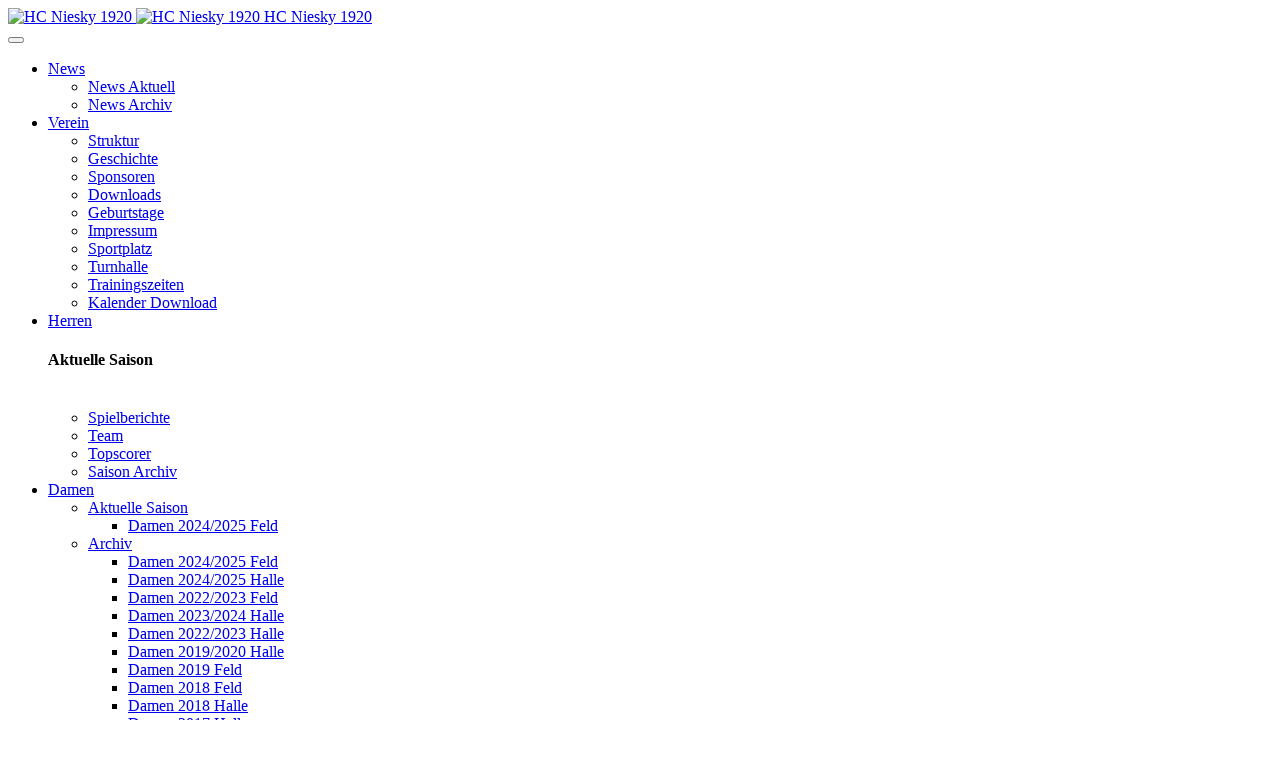

--- FILE ---
content_type: text/html; charset=utf-8
request_url: https://hcniesky1920.de/senioren/senioren-2020
body_size: 6510
content:

<!DOCTYPE html>
<html lang="de-de" dir="ltr"
	  class='com_content view-category layout-blog itemid-691 j31 mm-hover'>

<head>
	<base href="https://hcniesky1920.de/senioren/senioren-2020" />
	<meta http-equiv="content-type" content="text/html; charset=utf-8" />
	<meta name="keywords" content="Hockeyclub Niesky,HCN,HC Niesky,Niesky,Hockeyclub,Hockeyverein, Hockey" />
	<meta name="description" content="Offizielle Website des Hockeyclub Niesky 1920 e.V" />
	<meta name="generator" content="Joomla! - Open Source Content Management" />
	<title>Senioren 2020 </title>
	<link href="/senioren/senioren-2020?format=feed&amp;type=rss" rel="alternate" type="application/rss+xml" title="RSS 2.0" />
	<link href="/senioren/senioren-2020?format=feed&amp;type=atom" rel="alternate" type="application/atom+xml" title="Atom 1.0" />
	<link href="/templates/t3_bs3_blank/favicon.ico" rel="shortcut icon" type="image/vnd.microsoft.icon" />
	<link href="/templates/t3_bs3_blank/local/css/themes/hcn-design/bootstrap.css" rel="stylesheet" type="text/css" />
	<link href="/index.php?option=com_ajax&plugin=arktypography&format=json" rel="stylesheet" type="text/css" />
	<link href="/templates/system/css/system.css" rel="stylesheet" type="text/css" />
	<link href="/templates/t3_bs3_blank/local/css/themes/hcn-design/template.css" rel="stylesheet" type="text/css" />
	<link href="/templates/t3_bs3_blank/local/css/themes/hcn-design/megamenu.css" rel="stylesheet" type="text/css" />
	<link href="/templates/t3_bs3_blank/fonts/font-awesome/css/font-awesome.min.css" rel="stylesheet" type="text/css" />
	<link href="/templates/t3_bs3_blank/css/custom.css" rel="stylesheet" type="text/css" />
	<link href="https://hcniesky1920.de/media/editors/arkeditor/css/squeezebox.css" rel="stylesheet" type="text/css" />
	<script type="application/json" class="joomla-script-options new">{"csrf.token":"235104f41f8eb65488c5277b5d2d9955","system.paths":{"root":"","base":""}}</script>
	<script src="/media/jui/js/jquery.min.js?3e2edc64856e4bcc687a070be2959a4e" type="text/javascript"></script>
	<script src="/media/jui/js/jquery-noconflict.js?3e2edc64856e4bcc687a070be2959a4e" type="text/javascript"></script>
	<script src="/media/jui/js/jquery-migrate.min.js?3e2edc64856e4bcc687a070be2959a4e" type="text/javascript"></script>
	<script src="/media/system/js/caption.js?3e2edc64856e4bcc687a070be2959a4e" type="text/javascript"></script>
	<script src="/plugins/system/t3/base-bs3/bootstrap/js/bootstrap.js?3e2edc64856e4bcc687a070be2959a4e" type="text/javascript"></script>
	<script src="/media/system/js/mootools-core.js?3e2edc64856e4bcc687a070be2959a4e" type="text/javascript"></script>
	<script src="/media/system/js/core.js?3e2edc64856e4bcc687a070be2959a4e" type="text/javascript"></script>
	<script src="/plugins/system/t3/base-bs3/js/jquery.tap.min.js" type="text/javascript"></script>
	<script src="/plugins/system/t3/base-bs3/js/script.js" type="text/javascript"></script>
	<script src="/plugins/system/t3/base-bs3/js/menu.js" type="text/javascript"></script>
	<script src="/plugins/system/t3/base-bs3/js/nav-collapse.js" type="text/javascript"></script>
	<script src="https://hcniesky1920.de/media/editors/arkeditor/js/jquery.easing.min.js" type="text/javascript"></script>
	<script src="https://hcniesky1920.de/media/editors/arkeditor/js/squeezebox.js" type="text/javascript"></script>
	<script type="text/javascript">
jQuery(window).on('load',  function() {
				new JCaption('img.caption');
			});jQuery(function($){ initTooltips(); $("body").on("subform-row-add", initTooltips); function initTooltips (event, container) { container = container || document;$(container).find(".hasTooltip").tooltip({"html": true,"container": "body"});} });(function()
				{
					if(typeof jQuery == 'undefined')
						return;
					
					jQuery(function($)
					{
						if($.fn.squeezeBox)
						{
							$( 'a.modal' ).squeezeBox({ parse: 'rel' });
				
							$( 'img.modal' ).each( function( i, el )
							{
								$(el).squeezeBox({
									handler: 'image',
									url: $( el ).attr( 'src' )
								});
							})
						}
						else if(typeof(SqueezeBox) !== 'undefined')
						{
							$( 'img.modal' ).each( function( i, el )
							{
								SqueezeBox.assign( el, 
								{
									handler: 'image',
									url: $( el ).attr( 'src' )
								});
							});
						}
						
						function jModalClose() 
						{
							if(typeof(SqueezeBox) == 'object')
								SqueezeBox.close();
							else
								ARK.squeezeBox.close();
						}
					
					});
				})();
	</script>

	
<!-- META FOR IOS & HANDHELD -->
	<meta name="viewport" content="width=device-width, initial-scale=1.0, maximum-scale=1.0, user-scalable=no"/>
	<style type="text/stylesheet">
		@-webkit-viewport   { width: device-width; }
		@-moz-viewport      { width: device-width; }
		@-ms-viewport       { width: device-width; }
		@-o-viewport        { width: device-width; }
		@viewport           { width: device-width; }
	</style>
	<script type="text/javascript">
		//<![CDATA[
		if (navigator.userAgent.match(/IEMobile\/10\.0/)) {
			var msViewportStyle = document.createElement("style");
			msViewportStyle.appendChild(
				document.createTextNode("@-ms-viewport{width:auto!important}")
			);
			document.getElementsByTagName("head")[0].appendChild(msViewportStyle);
		}
		//]]>
	</script>
<meta name="HandheldFriendly" content="true"/>
<meta name="apple-mobile-web-app-capable" content="YES"/>
<!-- //META FOR IOS & HANDHELD -->




<!-- Le HTML5 shim and media query for IE8 support -->
<!--[if lt IE 9]>
<script src="//html5shim.googlecode.com/svn/trunk/html5.js"></script>
<script type="text/javascript" src="/plugins/system/t3/base-bs3/js/respond.min.js"></script>
<![endif]-->

<!-- You can add Google Analytics here or use T3 Injection feature -->
<meta name="theme-color" content="#428bca">
<link rel="icon" sizes="192×192" href="/images/icons/logo_hcn_192.png">
<script src="/templates/t3_bs3_blank/js/jquery.bxslider.min.js" type="text/javascript"></script>
<link href="/templates/t3_bs3_blank/css/jquery.bxslider.css" rel="stylesheet" />
<script src="/templates/t3_bs3_blank/js/stupidtable.min.js" type="text/javascript"></script>
</head>

<body>

<div class="t3-wrapper"> <!-- Need this wrapper for off-canvas menu. Remove if you don't use of-canvas -->

  
<!-- HEADER -->
<header id="t3-header" class="container t3-header">
	<div class="row">

		<!-- LOGO -->
		<div class="col-xs-12 col-sm-12 logo">
			<div class="logo-image logo-control">
				<a href="/" title="HC Niesky 1920">
											<img class="logo-img" src="/images/head/header_2.jpg" alt="HC Niesky 1920" />
																<img class="logo-img-sm" src="/images/head/header_neu_klein.jpg" alt="HC Niesky 1920" />
										<span>HC Niesky 1920</span>
				</a>
				<small class="site-slogan"></small>
			</div>
		</div>
		<!-- //LOGO -->

		
	</div>
</header>
<!-- //HEADER -->


  
<!-- MAIN NAVIGATION -->
<nav id="t3-mainnav" class="wrap navbar navbar-default t3-mainnav">
	<div class="container-menu">

		<!-- Brand and toggle get grouped for better mobile display -->
		<div class="navbar-header">
		
											<button type="button" class="navbar-toggle" data-toggle="collapse" data-target=".t3-navbar-collapse">
					<i class="fa fa-bars"></i>
				</button>
			
			
		</div>

					<div class="t3-navbar-collapse navbar-collapse collapse"></div>
		
		<div class="t3-navbar navbar-collapse collapse">
			<div  class="t3-megamenu animate fading"  data-duration="400" data-responsive="true">
<ul itemscope itemtype="http://www.schema.org/SiteNavigationElement" class="nav navbar-nav level0">
<li itemprop='name' class="dropdown mega" data-id="101" data-level="1">
<a itemprop='url' class=" dropdown-toggle"  href="/"   data-target="#" data-toggle="dropdown">News <em class="caret"></em></a>

<div class="nav-child dropdown-menu mega-dropdown-menu"  ><div class="mega-dropdown-inner">
<div class="row">
<div class="col-xs-12 mega-col-nav" data-width="12"><div class="mega-inner">
<ul itemscope itemtype="http://www.schema.org/SiteNavigationElement" class="mega-nav level1">
<li itemprop='name'  data-id="760" data-level="2">
<a itemprop='url' class=""  href="/absolute-news/news-aktuell"   data-target="#">News Aktuell </a>

</li>
<li itemprop='name'  data-id="310" data-level="2">
<a itemprop='url' class=""  href="/absolute-news/news-archiv"   data-target="#">News Archiv </a>

</li>
</ul>
</div></div>
</div>
</div></div>
</li>
<li itemprop='name' class="dropdown mega" data-id="103" data-level="1">
<a itemprop='url' class=" dropdown-toggle"  href="/verein"   data-target="#" data-toggle="dropdown">Verein <em class="caret"></em></a>

<div class="nav-child dropdown-menu mega-dropdown-menu"  style="width: 300px"  data-width="300"><div class="mega-dropdown-inner">
<div class="row">
<div class="col-xs-6 mega-col-nav" data-width="6"><div class="mega-inner">
<ul itemscope itemtype="http://www.schema.org/SiteNavigationElement" class="mega-nav level1">
<li itemprop='name'  data-id="110" data-level="2">
<a itemprop='url' class=""  href="/verein/struktur"   data-target="#">Struktur </a>

</li>
<li itemprop='name'  data-id="114" data-level="2">
<a itemprop='url' class=""  href="/verein/geschichte"   data-target="#">Geschichte </a>

</li>
<li itemprop='name'  data-id="146" data-level="2">
<a itemprop='url' class=""  href="/verein/sponsoren"   data-target="#">Sponsoren </a>

</li>
<li itemprop='name'  data-id="167" data-level="2">
<a itemprop='url' class=""  href="/verein/download-dokumente"   data-target="#">Downloads </a>

</li>
<li itemprop='name'  data-id="256" data-level="2">
<a itemprop='url' class=""  href="/verein/geburtstage/month.calendar/2026/01/25/-"   data-target="#">Geburtstage </a>

</li>
<li itemprop='name'  data-id="228" data-level="2">
<a itemprop='url' class=""  href="/verein/impressum"   data-target="#">Impressum </a>

</li>
</ul>
</div></div>
<div class="col-xs-6 mega-col-nav" data-width="6"><div class="mega-inner">
<ul itemscope itemtype="http://www.schema.org/SiteNavigationElement" class="mega-nav level1">
<li itemprop='name'  data-id="111" data-level="2">
<a itemprop='url' class=""  href="/verein/sportplatz"   data-target="#">Sportplatz </a>

</li>
<li itemprop='name'  data-id="112" data-level="2">
<a itemprop='url' class=""  href="/verein/turnhalle"   data-target="#">Turnhalle </a>

</li>
<li itemprop='name'  data-id="113" data-level="2">
<a itemprop='url' class=""  href="/verein/trainingszeiten"   data-target="#">Trainingszeiten </a>

</li>
<li itemprop='name'  data-id="444" data-level="2">
<a itemprop='url' class=""  href="/verein/kalender-download/icals.ical/-"   data-target="#">Kalender Download </a>

</li>
</ul>
</div></div>
</div>
</div></div>
</li>
<li itemprop='name' class="dropdown mega" data-id="117" data-level="1">
<a itemprop='url' class=" dropdown-toggle"  href="/herren"   data-target="#" data-toggle="dropdown">Herren <em class="caret"></em></a>

<div class="nav-child dropdown-menu mega-dropdown-menu"  style="width: 300px"  data-width="300"><div class="mega-dropdown-inner">
<div class="row">
<div class="col-xs-6 mega-col-module" data-width="6" data-position="100"><div class="mega-inner">


<div class="custom"  >
	<h4>Aktuelle Saison</h4></div>

</div></div>
<div class="col-xs-6 mega-col-module" data-width="6" data-position="101"><div class="mega-inner">


<div class="custom"  >
	<div><img alt="" src="/images/BilderHomepage/Logos/logo.png" height="50" width="73" /></div></div>

</div></div>
</div>
<div class="row">
<div class="col-xs-6 mega-col-nav" data-width="6"><div class="mega-inner">
<ul itemscope itemtype="http://www.schema.org/SiteNavigationElement" class="mega-nav level1">
<li itemprop='name'  data-id="283" data-level="2">
<a itemprop='url' class=""  href="/herren/herren-spielberichte"   data-target="#">Spielberichte </a>

</li>
<li itemprop='name'  data-id="327" data-level="2">
<a itemprop='url' class=""  href="/herren/team"   data-target="#">Team </a>

</li>
<li itemprop='name'  data-id="328" data-level="2">
<a itemprop='url' class=""  href="/herren/torschuetzen"   data-target="#">Topscorer </a>

</li>
</ul>
</div></div>
<div class="col-xs-6 mega-col-nav" data-width="6"><div class="mega-inner">
<ul itemscope itemtype="http://www.schema.org/SiteNavigationElement" class="mega-nav level1">
<li itemprop='name'  data-id="325" data-level="2">
<a itemprop='url' class=""  href="/herren/saison-archiv"   data-target="#">Saison Archiv </a>

</li>
</ul>
</div></div>
</div>
</div></div>
</li>
<li itemprop='name' class="dropdown mega" data-id="606" data-level="1">
<a itemprop='url' class=" dropdown-toggle"  href="/damen"   data-target="#" data-toggle="dropdown">Damen <em class="caret"></em></a>

<div class="nav-child dropdown-menu mega-dropdown-menu"  ><div class="mega-dropdown-inner">
<div class="row">
<div class="col-xs-12 mega-col-nav" data-width="12"><div class="mega-inner">
<ul itemscope itemtype="http://www.schema.org/SiteNavigationElement" class="mega-nav level1">
<li itemprop='name' class="dropdown-submenu mega" data-id="611" data-level="2">
<a itemprop='url' class=""  href="/damen/aktuelle-saison"   data-target="#">Aktuelle Saison </a>

<div class="nav-child dropdown-menu mega-dropdown-menu"  ><div class="mega-dropdown-inner">
<div class="row">
<div class="col-xs-12 mega-col-nav" data-width="12"><div class="mega-inner">
<ul itemscope itemtype="http://www.schema.org/SiteNavigationElement" class="mega-nav level2">
<li itemprop='name'  data-id="816" data-level="3">
<a itemprop='url' class=""  href="/damen/aktuelle-saison/damen-2024-2025-halle"   data-target="#">Damen 2024/2025 Feld </a>

</li>
</ul>
</div></div>
</div>
</div></div>
</li>
<li itemprop='name' class="dropdown-submenu mega" data-id="613" data-level="2">
<a itemprop='url' class=""  href="/damen/archiv"   data-target="#">Archiv </a>

<div class="nav-child dropdown-menu mega-dropdown-menu"  ><div class="mega-dropdown-inner">
<div class="row">
<div class="col-xs-12 mega-col-nav" data-width="12"><div class="mega-inner">
<ul itemscope itemtype="http://www.schema.org/SiteNavigationElement" class="mega-nav level2">
<li itemprop='name'  data-id="850" data-level="3">
<a itemprop='url' class=""  href="/damen/archiv/damen-2024-2025-feld"   data-target="#">Damen 2024/2025 Feld </a>

</li>
<li itemprop='name'  data-id="849" data-level="3">
<a itemprop='url' class=""  href="/damen/archiv/damen-2024-2025-halle"   data-target="#">Damen 2024/2025 Halle </a>

</li>
<li itemprop='name'  data-id="839" data-level="3">
<a itemprop='url' class=""  href="/damen/archiv/damen-2022-2023-feld"   data-target="#">Damen 2022/2023 Feld </a>

</li>
<li itemprop='name'  data-id="845" data-level="3">
<a itemprop='url' class=""  href="/damen/archiv/damen-2023-2024-halle"   data-target="#">Damen 2023/2024 Halle </a>

</li>
<li itemprop='name'  data-id="840" data-level="3">
<a itemprop='url' class=""  href="/damen/archiv/damen-2022-2023-halle"   data-target="#">Damen 2022/2023 Halle </a>

</li>
<li itemprop='name'  data-id="743" data-level="3">
<a itemprop='url' class=""  href="/damen/archiv/damen-2019-2020-halle"   data-target="#">Damen 2019/2020 Halle  </a>

</li>
<li itemprop='name'  data-id="644" data-level="3">
<a itemprop='url' class=""  href="/damen/archiv/damen-2017-halle-4"   data-target="#">Damen 2019 Feld </a>

</li>
<li itemprop='name'  data-id="622" data-level="3">
<a itemprop='url' class=""  href="/damen/archiv/damen-2017-halle-3"   data-target="#">Damen 2018 Feld </a>

</li>
<li itemprop='name'  data-id="645" data-level="3">
<a itemprop='url' class=""  href="/damen/archiv/damen-2018-halle"   data-target="#">Damen 2018 Halle </a>

</li>
<li itemprop='name'  data-id="614" data-level="3">
<a itemprop='url' class=""  href="/damen/archiv/damen-2017-halle"   data-target="#">Damen 2017 Halle </a>

</li>
<li itemprop='name'  data-id="615" data-level="3">
<a itemprop='url' class=""  href="/damen/archiv/damen-2017-halle-2"   data-target="#">Damen 2016 Halle </a>

</li>
<li itemprop='name'  data-id="616" data-level="3">
<a itemprop='url' class=""  href="/damen/archiv/damen-2015-halle"   data-target="#">Damen 2015 Halle </a>

</li>
</ul>
</div></div>
</div>
</div></div>
</li>
</ul>
</div></div>
</div>
</div></div>
</li>
<li itemprop='name' class="dropdown mega" data-id="118" data-level="1">
<a itemprop='url' class=" dropdown-toggle"  href="/maennlicher-nachwuchs"   data-target="#" data-toggle="dropdown">Männlicher Nachwuchs <em class="caret"></em></a>

<div class="nav-child dropdown-menu mega-dropdown-menu"  ><div class="mega-dropdown-inner">
<div class="row">
<div class="col-xs-12 mega-col-nav" data-width="12"><div class="mega-inner">
<ul itemscope itemtype="http://www.schema.org/SiteNavigationElement" class="mega-nav level1">
<li itemprop='name' class="dropdown-submenu mega" data-id="165" data-level="2">
<a itemprop='url' class=""  href="/maennlicher-nachwuchs/maennliche-jugend-b"   data-target="#">Männliche Jugend B - MU 16 </a>

<div class="nav-child dropdown-menu mega-dropdown-menu"  ><div class="mega-dropdown-inner">
<div class="row">
<div class="col-xs-12 mega-col-nav" data-width="12"><div class="mega-inner">
<ul itemscope itemtype="http://www.schema.org/SiteNavigationElement" class="mega-nav level2">
<li itemprop='name'  data-id="688" data-level="3">
<a itemprop='url' class=""  href="/maennlicher-nachwuchs/maennliche-jugend-b/aktuelle-saison"   data-target="#">Aktuelle Saison  </a>

</li>
<li itemprop='name'  data-id="667" data-level="3">
<a itemprop='url' class=""  href="/maennlicher-nachwuchs/maennliche-jugend-b/archiv"   data-target="#">Archiv </a>

</li>
</ul>
</div></div>
</div>
</div></div>
</li>
<li itemprop='name' class="dropdown-submenu mega" data-id="692" data-level="2">
<a itemprop='url' class=""  href="/maennlicher-nachwuchs/knaben-a"   data-target="#">Knaben A - MU 14 </a>

<div class="nav-child dropdown-menu mega-dropdown-menu"  ><div class="mega-dropdown-inner">
<div class="row">
<div class="col-xs-12 mega-col-nav" data-width="12"><div class="mega-inner">
<ul itemscope itemtype="http://www.schema.org/SiteNavigationElement" class="mega-nav level2">
<li itemprop='name'  data-id="693" data-level="3">
<a itemprop='url' class=""  href="/maennlicher-nachwuchs/knaben-a/aktuelle-saison"   data-target="#">Aktuelle Saison  </a>

</li>
<li itemprop='name'  data-id="694" data-level="3">
<a itemprop='url' class=""  href="/maennlicher-nachwuchs/knaben-a/archiv"   data-target="#">Archiv </a>

</li>
</ul>
</div></div>
</div>
</div></div>
</li>
<li itemprop='name' class="dropdown-submenu mega" data-id="157" data-level="2">
<a itemprop='url' class=""  href="/maennlicher-nachwuchs/knaben-b"   data-target="#">Knaben B - MU 12 </a>

<div class="nav-child dropdown-menu mega-dropdown-menu"  ><div class="mega-dropdown-inner">
<div class="row">
<div class="col-xs-12 mega-col-nav" data-width="12"><div class="mega-inner">
<ul itemscope itemtype="http://www.schema.org/SiteNavigationElement" class="mega-nav level2">
<li itemprop='name'  data-id="673" data-level="3">
<a itemprop='url' class=""  href="/maennlicher-nachwuchs/knaben-b/archiv"   data-target="#">Archiv </a>

</li>
</ul>
</div></div>
</div>
</div></div>
</li>
<li itemprop='name' class="dropdown-submenu mega" data-id="158" data-level="2">
<a itemprop='url' class=""  href="/maennlicher-nachwuchs/knaben-c"   data-target="#">Knaben C - MU 10 </a>

<div class="nav-child dropdown-menu mega-dropdown-menu"  ><div class="mega-dropdown-inner">
<div class="row">
<div class="col-xs-12 mega-col-nav" data-width="12"><div class="mega-inner">
<ul itemscope itemtype="http://www.schema.org/SiteNavigationElement" class="mega-nav level2">
<li itemprop='name'  data-id="689" data-level="3">
<a itemprop='url' class=""  href="/maennlicher-nachwuchs/knaben-c/aktuelle-saison"   data-target="#">Aktuelle Saison  </a>

</li>
<li itemprop='name'  data-id="672" data-level="3">
<a itemprop='url' class=""  href="/maennlicher-nachwuchs/knaben-c/archiv"   data-target="#">Archiv </a>

</li>
</ul>
</div></div>
</div>
</div></div>
</li>
<li itemprop='name' class="dropdown-submenu mega" data-id="544" data-level="2">
<a itemprop='url' class=""  href="/maennlicher-nachwuchs/bambinis"   data-target="#">Bambinis - MU 8 </a>

<div class="nav-child dropdown-menu mega-dropdown-menu"  ><div class="mega-dropdown-inner">
<div class="row">
<div class="col-xs-12 mega-col-nav" data-width="12"><div class="mega-inner">
<ul itemscope itemtype="http://www.schema.org/SiteNavigationElement" class="mega-nav level2">
<li itemprop='name'  data-id="545" data-level="3">
<a itemprop='url' class=""  href="/maennlicher-nachwuchs/bambinis/turnier-goerlitz-2016"   data-target="#">Turnier Görlitz 2016 </a>

</li>
</ul>
</div></div>
</div>
</div></div>
</li>
</ul>
</div></div>
</div>
</div></div>
</li>
<li itemprop='name' class="dropdown mega" data-id="104" data-level="1">
<a itemprop='url' class=" dropdown-toggle"  href="/weiblicher-nachwuchs"   data-target="#" data-toggle="dropdown">Weiblicher Nachwuchs <em class="caret"></em></a>

<div class="nav-child dropdown-menu mega-dropdown-menu"  ><div class="mega-dropdown-inner">
<div class="row">
<div class="col-xs-12 mega-col-nav" data-width="12"><div class="mega-inner">
<ul itemscope itemtype="http://www.schema.org/SiteNavigationElement" class="mega-nav level1">
<li itemprop='name' class="dropdown-submenu mega" data-id="411" data-level="2">
<a itemprop='url' class=""  href="/weiblicher-nachwuchs/weibliche-jugend-a"   data-target="#">Weibliche Jugend A - WU 18 </a>

<div class="nav-child dropdown-menu mega-dropdown-menu"  ><div class="mega-dropdown-inner">
<div class="row">
<div class="col-xs-12 mega-col-nav" data-width="12"><div class="mega-inner">
<ul itemscope itemtype="http://www.schema.org/SiteNavigationElement" class="mega-nav level2">
<li itemprop='name'  data-id="412" data-level="3">
<a itemprop='url' class=""  href="/weiblicher-nachwuchs/weibliche-jugend-a/aktuelle-saison"   data-target="#">Aktuelle Saison </a>

</li>
</ul>
</div></div>
</div>
<div class="row">
<div class="col-xs-12 mega-col-nav" data-width="12"><div class="mega-inner">
<ul itemscope itemtype="http://www.schema.org/SiteNavigationElement" class="mega-nav level2">
<li itemprop='name'  data-id="334" data-level="3">
<a itemprop='url' class=""  href="/weiblicher-nachwuchs/weibliche-jugend-a/archiv"   data-target="#">Archiv </a>

</li>
</ul>
</div></div>
</div>
</div></div>
</li>
<li itemprop='name' class="dropdown-submenu mega" data-id="173" data-level="2">
<a itemprop='url' class=""  href="/weiblicher-nachwuchs/weibliche-jugend-b"   data-target="#">Weibliche Jugend B WU 16 </a>

<div class="nav-child dropdown-menu mega-dropdown-menu"  ><div class="mega-dropdown-inner">
<div class="row">
<div class="col-xs-12 mega-col-nav" data-width="12"><div class="mega-inner">
<ul itemscope itemtype="http://www.schema.org/SiteNavigationElement" class="mega-nav level2">
<li itemprop='name'  data-id="282" data-level="3">
<a itemprop='url' class=""  href="/weiblicher-nachwuchs/weibliche-jugend-b/weibliche-jugend-b-2014-halle"   data-target="#">Aktuelle Saison </a>

</li>
</ul>
</div></div>
</div>
<div class="row">
<div class="col-xs-12 mega-col-nav" data-width="12"><div class="mega-inner">
<ul itemscope itemtype="http://www.schema.org/SiteNavigationElement" class="mega-nav level2">
<li itemprop='name'  data-id="537" data-level="3">
<a itemprop='url' class=""  href="/weiblicher-nachwuchs/weibliche-jugend-b/archiv-wjb"   data-target="#">Archiv </a>

</li>
</ul>
</div></div>
</div>
</div></div>
</li>
<li itemprop='name' class="dropdown-submenu mega" data-id="131" data-level="2">
<a itemprop='url' class=""  href="/weiblicher-nachwuchs/maedchen-a"   data-target="#">Mädchen A - WU 14 </a>

<div class="nav-child dropdown-menu mega-dropdown-menu"  ><div class="mega-dropdown-inner">
<div class="row">
<div class="col-xs-12 mega-col-nav" data-width="12"><div class="mega-inner">
<ul itemscope itemtype="http://www.schema.org/SiteNavigationElement" class="mega-nav level2">
<li itemprop='name'  data-id="281" data-level="3">
<a itemprop='url' class=""  href="/weiblicher-nachwuchs/maedchen-a/aktuelle-saison"   data-target="#">Aktuelle Saison </a>

</li>
</ul>
</div></div>
</div>
<div class="row">
<div class="col-xs-12 mega-col-nav" data-width="12"><div class="mega-inner">
<ul itemscope itemtype="http://www.schema.org/SiteNavigationElement" class="mega-nav level2">
<li itemprop='name'  data-id="340" data-level="3">
<a itemprop='url' class=""  href="/weiblicher-nachwuchs/maedchen-a/archiv"   data-target="#">Archiv </a>

</li>
</ul>
</div></div>
</div>
</div></div>
</li>
<li itemprop='name' class="dropdown-submenu mega" data-id="126" data-level="2">
<a itemprop='url' class=""  href="/weiblicher-nachwuchs/maedchen-b"   data-target="#">Mädchen B - WU 12 </a>

<div class="nav-child dropdown-menu mega-dropdown-menu"  ><div class="mega-dropdown-inner">
<div class="row">
<div class="col-xs-12 mega-col-nav" data-width="12"><div class="mega-inner">
<ul itemscope itemtype="http://www.schema.org/SiteNavigationElement" class="mega-nav level2">
<li itemprop='name'  data-id="284" data-level="3">
<a itemprop='url' class=""  href="/weiblicher-nachwuchs/maedchen-b/maedchen-b-aktuelle-saison"   data-target="#">Aktuelle Saison </a>

</li>
</ul>
</div></div>
</div>
<div class="row">
<div class="col-xs-12 mega-col-nav" data-width="12"><div class="mega-inner">
<ul itemscope itemtype="http://www.schema.org/SiteNavigationElement" class="mega-nav level2">
<li itemprop='name'  data-id="341" data-level="3">
<a itemprop='url' class=""  href="/weiblicher-nachwuchs/maedchen-b/archiv-mb"   data-target="#">Archiv </a>

</li>
</ul>
</div></div>
</div>
</div></div>
</li>
<li itemprop='name' class="dropdown-submenu mega" data-id="109" data-level="2">
<a itemprop='url' class=""  href="/weiblicher-nachwuchs/maedchen-c-wu-10"   data-target="#">Mädchen C - WU 10 </a>

<div class="nav-child dropdown-menu mega-dropdown-menu"  ><div class="mega-dropdown-inner">
<div class="row">
<div class="col-xs-12 mega-col-nav" data-width="12"><div class="mega-inner">
<ul itemscope itemtype="http://www.schema.org/SiteNavigationElement" class="mega-nav level2">
<li itemprop='name'  data-id="290" data-level="3">
<a itemprop='url' class=""  href="/weiblicher-nachwuchs/maedchen-c-wu-10/saison-mc"   data-target="#">Aktuelle Saison </a>

</li>
</ul>
</div></div>
</div>
<div class="row">
<div class="col-xs-12 mega-col-nav" data-width="12"><div class="mega-inner">
<ul itemscope itemtype="http://www.schema.org/SiteNavigationElement" class="mega-nav level2">
<li itemprop='name'  data-id="349" data-level="3">
<a itemprop='url' class=""  href="/weiblicher-nachwuchs/maedchen-c-wu-10/archiv-mc"   data-target="#">Archiv </a>

</li>
</ul>
</div></div>
</div>
</div></div>
</li>
<li itemprop='name'  data-id="860" data-level="2">
<a itemprop='url' class=""  href="/weiblicher-nachwuchs/bambinis-2"   data-target="#">Bambinis - WU 8 </a>

</li>
</ul>
</div></div>
</div>
</div></div>
</li>
<li itemprop='name' class="active dropdown mega" data-id="119" data-level="1">
<a itemprop='url' class=" dropdown-toggle"  href="/senioren"   data-target="#" data-toggle="dropdown">Senioren <em class="caret"></em></a>

<div class="nav-child dropdown-menu mega-dropdown-menu"  ><div class="mega-dropdown-inner">
<div class="row">
<div class="col-xs-12 mega-col-nav" data-width="12"><div class="mega-inner">
<ul itemscope itemtype="http://www.schema.org/SiteNavigationElement" class="mega-nav level1">
<li itemprop='name'  data-id="825" data-level="2">
<a itemprop='url' class=""  href="/senioren/senioren-2023"   data-target="#">Senioren 2023 </a>

</li>
<li itemprop='name' class="current active" data-id="691" data-level="2">
<a itemprop='url' class=""  href="/senioren/senioren-2020"   data-target="#">Senioren 2020  </a>

</li>
<li itemprop='name'  data-id="260" data-level="2">
<a itemprop='url' class=""  href="/senioren/senioren-2014"   data-target="#">Senioren 2014 </a>

</li>
<li itemprop='name'  data-id="376" data-level="2">
<a itemprop='url' class=""  href="/senioren/senioren-2015"   data-target="#">Senioren 2015 </a>

</li>
<li itemprop='name'  data-id="213" data-level="2">
<a itemprop='url' class=""  href="/senioren/senioren-2013"   data-target="#">Senioren 2013 </a>

</li>
<li itemprop='name'  data-id="190" data-level="2">
<a itemprop='url' class=""  href="/senioren/senioren-2012"   data-target="#">Senioren 2012 </a>

</li>
<li itemprop='name'  data-id="151" data-level="2">
<a itemprop='url' class=""  href="/senioren/senioren-2011"   data-target="#">Senioren 2011 </a>

</li>
</ul>
</div></div>
</div>
</div></div>
</li>
<li itemprop='name' class="dropdown mega" data-id="180" data-level="1">
<a itemprop='url' class=" dropdown-toggle"  href="/events"   data-target="#" data-toggle="dropdown">Events <em class="caret"></em></a>

<div class="nav-child dropdown-menu mega-dropdown-menu"  style="width: 230px"  data-width="230"><div class="mega-dropdown-inner">
<div class="row">
<div class="col-xs-12 mega-col-nav" data-width="12"><div class="mega-inner">
<ul itemscope itemtype="http://www.schema.org/SiteNavigationElement" class="mega-nav level1">
<li itemprop='name'  data-id="548" data-level="2">
<a itemprop='url' class=""  href="/events/freundschaftsspiele-uks-orient-ii-lozina"   data-target="#">Freundschaftsspiele UKS Orient II Łozina </a>

</li>
<li itemprop='name'  data-id="425" data-level="2">
<a itemprop='url' class=""  href="/events/nodm-2016"   data-target="#">NODM WJA 2016 </a>

</li>
<li itemprop='name' class="dropdown-submenu mega" data-id="162" data-level="2">
<a itemprop='url' class=""  href="/events/sommercamp-nachwuchs"   data-target="#">Sommercamp Nachwuchs </a>

<div class="nav-child dropdown-menu mega-dropdown-menu"  ><div class="mega-dropdown-inner">
<div class="row">
<div class="col-xs-12 mega-col-nav" data-width="12"><div class="mega-inner">
<ul itemscope itemtype="http://www.schema.org/SiteNavigationElement" class="mega-nav level2">
<li itemprop='name'  data-id="848" data-level="3">
<a itemprop='url' class=""  href="/events/sommercamp-nachwuchs/rabenberg-2024"   data-target="#">Rabenberg 2024 </a>

</li>
<li itemprop='name'  data-id="847" data-level="3">
<a itemprop='url' class=""  href="/events/sommercamp-nachwuchs/rabenberg-2023"   data-target="#">Rabenberg 2023 </a>

</li>
<li itemprop='name'  data-id="826" data-level="3">
<a itemprop='url' class=""  href="/events/sommercamp-nachwuchs/rabenberg-2022"   data-target="#">Rabenberg 2022 </a>

</li>
<li itemprop='name'  data-id="814" data-level="3">
<a itemprop='url' class=""  href="/events/sommercamp-nachwuchs/rabenberg-2016"   data-target="#">Rabenberg 2021 </a>

</li>
<li itemprop='name'  data-id="815" data-level="3">
<a itemprop='url' class=""  href="/events/sommercamp-nachwuchs/rabenberg-2018"   data-target="#">Rabenberg 2018 </a>

</li>
<li itemprop='name'  data-id="423" data-level="3">
<a itemprop='url' class=""  href="/events/sommercamp-nachwuchs/rabenberg-2015"   data-target="#">Rabenberg 2015 </a>

</li>
<li itemprop='name'  data-id="272" data-level="3">
<a itemprop='url' class=""  href="/events/sommercamp-nachwuchs/rabenberg-2014"   data-target="#">Rabenberg 2014 </a>

</li>
<li itemprop='name'  data-id="241" data-level="3">
<a itemprop='url' class=""  href="/events/sommercamp-nachwuchs/rabenberg-2013"   data-target="#">Rabenberg 2013 </a>

</li>
<li itemprop='name'  data-id="169" data-level="3">
<a itemprop='url' class=""  href="/events/sommercamp-nachwuchs/straussberg-2012"   data-target="#">Straußberg 2012 </a>

</li>
<li itemprop='name'  data-id="168" data-level="3">
<a itemprop='url' class=""  href="/events/sommercamp-nachwuchs/straussberg-2011"   data-target="#">Straußberg 2011 </a>

</li>
<li itemprop='name'  data-id="164" data-level="3">
<a itemprop='url' class=""  href="/events/sommercamp-nachwuchs/straussberg-2010"   data-target="#">Straußberg 2010 </a>

</li>
<li itemprop='name'  data-id="163" data-level="3">
<a itemprop='url' class=""  href="/events/sommercamp-nachwuchs/straussberg-2009"   data-target="#">Straußberg 2009 </a>

</li>
</ul>
</div></div>
</div>
</div></div>
</li>
<li itemprop='name' class="dropdown-submenu mega" data-id="179" data-level="2">
<a itemprop='url' class=""  href="/events/summercup"   data-target="#">Summercup </a>

<div class="nav-child dropdown-menu mega-dropdown-menu"  ><div class="mega-dropdown-inner">
<div class="row">
<div class="col-xs-12 mega-col-nav" data-width="12"><div class="mega-inner">
<ul itemscope itemtype="http://www.schema.org/SiteNavigationElement" class="mega-nav level2">
<li itemprop='name'  data-id="374" data-level="3">
<a itemprop='url' class=""  href="/events/summercup/summercup-2015"   data-target="#">Summercup 2015 </a>

</li>
<li itemprop='name'  data-id="372" data-level="3">
<a itemprop='url' class=""  href="/events/summercup/summercup-2014"   data-target="#">Summercup 2014 </a>

</li>
<li itemprop='name'  data-id="373" data-level="3">
<a itemprop='url' class=""  href="/events/summercup/summercup-2013"   data-target="#">Summercup 2013 </a>

</li>
<li itemprop='name'  data-id="218" data-level="3">
<a itemprop='url' class=""  href="/events/summercup/straussberg-2013"   data-target="#">Summercup 2012 </a>

</li>
<li itemprop='name'  data-id="375" data-level="3">
<a itemprop='url' class=""  href="/events/summercup/summercup-2011"   data-target="#">Summercup 2011 </a>

</li>
<li itemprop='name'  data-id="219" data-level="3">
<a itemprop='url' class=""  href="/events/summercup/summercup-2010"   data-target="#">Summercup 2010 </a>

</li>
<li itemprop='name'  data-id="220" data-level="3">
<a itemprop='url' class=""  href="/events/summercup/summercup-2009"   data-target="#">Summercup 2009 </a>

</li>
<li itemprop='name'  data-id="221" data-level="3">
<a itemprop='url' class=""  href="/events/summercup/summercup-2008"   data-target="#">Summercup 2008 </a>

</li>
<li itemprop='name'  data-id="223" data-level="3">
<a itemprop='url' class=""  href="/events/summercup/summercup-2007"   data-target="#">Summercup 2007 </a>

</li>
</ul>
</div></div>
</div>
</div></div>
</li>
<li itemprop='name'  data-id="181" data-level="2">
<a itemprop='url' class=""  href="/events/hockey-eishockey"   data-target="#">Feldhockey-Eishockey 2012 </a>

</li>
<li itemprop='name'  data-id="486" data-level="2">
<a itemprop='url' class=""  href="/events/hockey-eishockey-2"   data-target="#">Feldhockey-Eishockey 2016 </a>

</li>
<li itemprop='name'  data-id="224" data-level="2">
<a itemprop='url' class=""  href="/events/jtfo"   data-target="#">Jugend trainiert für Olympia </a>

</li>
</ul>
</div></div>
</div>
</div></div>
</li>
<li itemprop='name'  data-id="107" data-level="1">
<a itemprop='url' class=""  href="/links"   data-target="#">Links </a>

</li>
<li itemprop='name'  data-id="596" data-level="1">
<a itemprop='url' class=""  href="https://www.sport-vetter.de/vereins-onlineshop/hc-niesky-1920-e-v-clubkollektion/" target="_blank"   data-target="#">Shop</a>

</li>
</ul>
</div>

		</div>

	</div>
</nav>
<!-- //MAIN NAVIGATION -->


  


  

<div id="t3-mainbody" class="container t3-mainbody">
	<div class="row">

		<!-- MAIN CONTENT -->
		<div id="t3-content" class="t3-content col-xs-12">
						<div class="blog" itemscope itemtype="https://schema.org/Blog">
		<div class="page-header clearfix">
		<h1 class="page-title"> Senioren 2020  </h1>
	</div>
		
		
		
	
	
			<div class="items-leading clearfix">
				<div class="leading leading-0" itemprop="blogPost" itemscope itemtype="https://schema.org/BlogPosting">
			

	<!-- Article -->
	<article>
  
    	
                    
    <!-- Aside -->
        <!-- //Aside -->

		<section class="article-intro clearfix">
      			
			
			<p>09.03.2020</p>

<h2>HC Niesky belegt Platz 4 in Görlitz beim "Holzkistenturnier"</h2>

<p>Die Holzkiste von 2020 ist schon wieder Geschichte. Die Nieskyer Senioren belegten beim nähsten Auswärtsturnier des Jahres einen soliden 4. Platz. Nach einem 1:1 gegen Gastgeber Görlitz und einem 3:1 gegen Slavia Prag konnten die Pillnitzer Senioren mit 2:0 besiegt werden. Das bedeutete Platz zwei in der Gruppenphase und somit das Spiel um den 3. Platz gegen die alten Kämpen von Hostivar Prag. Hier wr leider die Kozentration weg und das Spiel ging glatt mit 0:4 verloren.</p>

<p>Für den HCN spielten: Daniel Herrmann, Hagen Geide, Thomas Stalive, Reinhard Peukert, Christian Buhse, Norbert Scholze, Matthias Schur und Uwe Jonas im Tor</p>
<img alt="" src="/images/news/Anderes/2020-Senioren-20200307-01-Bearb.jpg" />
<p>&nbsp;</p>
 		</section>

    <!-- footer -->
        <!-- //footer -->


		
	</article>
	<!-- //Article -->


 
		</div>
					</div><!-- end items-leading -->
	
	
											<div class="items-row cols-1 row-0 row">
					<div class="col-sm-12">
				<div class="item column-1" itemprop="blogPost" itemscope itemtype="https://schema.org/BlogPosting">
					

	<!-- Article -->
	<article>
  
    	
                    
    <!-- Aside -->
        <!-- //Aside -->

		<section class="article-intro clearfix">
      			
			
			<p>23.02.2020</p>

<h2>HC Niesky belegt Platz 4 in Plau am See</h2>

<p>Fünf Seniorinnen und 10 Seniorenteams wetteiferten um die Pokale des 31. Hockey-Hallenturniers für Seniorinnen und Senioren in&nbsp;Plau&nbsp;am See. Nach Siegen gegen Potsdam mit 2:0, Schwerin mit 1:0 und Güstrow mit 2:1 konnten die Nieskyer Senioren nach der 1:3 Niederlage gegen Köthen nur das Spiel um Platz 3 ereichen. Dort verloren die Nieskyer dann gegen den BSC mit 2:1.</p>

<p>Für den HCN spielten: Olaf Keller, Hagen Geide, Thomas Stalive, Reinhard Peukert, Christian Buhse, Norbert Scholze</p>

<p>&nbsp;</p>
 		</section>

    <!-- footer -->
        <!-- //footer -->


		
	</article>
	<!-- //Article -->


 
				</div><!-- end item -->
							</div><!-- end span -->
						
		</div><!-- end row -->
						
		
		
	</div>
		</div>
		<!-- //MAIN CONTENT -->

	</div>
</div> 



  


  


  
<!-- FOOTER -->
<footer id="t3-footer" class="wrap t3-footer">

	
	<section class="t3-copyright">
		<div class="container">
			<div class="row">
				<div class="col-md-8 copyright ">
					

<div class="custom"  >
	<p style="text-align: center;"><span style="font-size: x-small;"><strong>© HC Niesky 1920 e.V. :: </strong></span><a href="/verein/impressum" target="_self"><span style="font-size: x-small"><strong>Impressum</strong></span></a>
</p></div>

          <!--<small>
            <a href="http://twitter.github.io/bootstrap/" target="_blank">Bootstrap</a> is a front-end framework of Twitter, Inc. Code licensed under <a href="http://www.apache.org/licenses/LICENSE-2.0" target="_blank">Apache License v2.0</a>.
          </small>
          <small>
            <a href="http://fortawesome.github.io/Font-Awesome/" target="_blank">Font Awesome</a> font licensed under <a href="http://scripts.sil.org/OFL">SIL OFL 1.1</a>.
          </small>-->
				</div>
									<div class="col-md-4 poweredby text-hide">
						<a class="t3-logo t3-logo-color" href="http://speedloc.de" title="Powered by Speedloc"
						   target="_blank"></a>
					</div>
							</div>
		</div>
	</section>

</footer>
<!-- //FOOTER -->

</div>

</body>

</html>